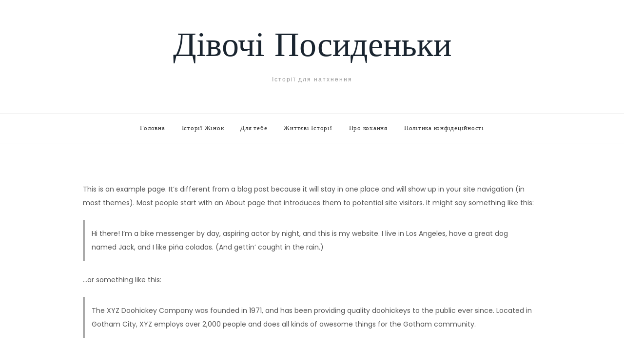

--- FILE ---
content_type: text/html; charset=utf-8
request_url: https://www.google.com/recaptcha/api2/aframe
body_size: 267
content:
<!DOCTYPE HTML><html><head><meta http-equiv="content-type" content="text/html; charset=UTF-8"></head><body><script nonce="r2q3KJZAFPEah9dKkHwgWA">/** Anti-fraud and anti-abuse applications only. See google.com/recaptcha */ try{var clients={'sodar':'https://pagead2.googlesyndication.com/pagead/sodar?'};window.addEventListener("message",function(a){try{if(a.source===window.parent){var b=JSON.parse(a.data);var c=clients[b['id']];if(c){var d=document.createElement('img');d.src=c+b['params']+'&rc='+(localStorage.getItem("rc::a")?sessionStorage.getItem("rc::b"):"");window.document.body.appendChild(d);sessionStorage.setItem("rc::e",parseInt(sessionStorage.getItem("rc::e")||0)+1);localStorage.setItem("rc::h",'1769862887826');}}}catch(b){}});window.parent.postMessage("_grecaptcha_ready", "*");}catch(b){}</script></body></html>